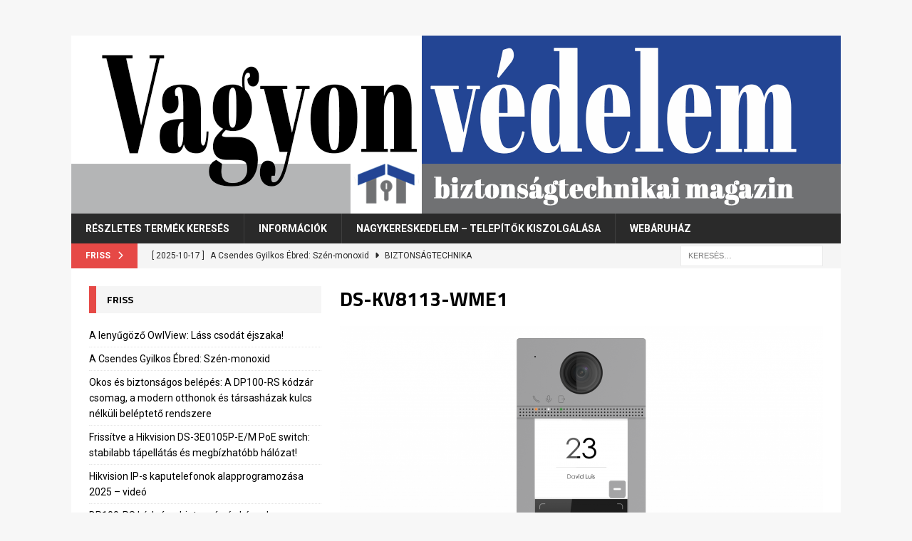

--- FILE ---
content_type: text/html; charset=UTF-8
request_url: https://blog.biztonsagosotthon.hu/tag/ds-kv8113-wme1/
body_size: 15268
content:
<!DOCTYPE html>
<html class="no-js mh-one-sb" lang="hu" prefix="og: https://ogp.me/ns#">
<head>
<meta charset="UTF-8">
<meta name="viewport" content="width=device-width, initial-scale=1.0">
<link rel="profile" href="http://gmpg.org/xfn/11" />
<!-- Jetpack Site Verification Tags -->
<meta name="google-site-verification" content="LUVD1vntlZ-ZDsZamDGPtlN0cD0Jq9ZviaT9WdanYzo" />

<!-- Search Engine Optimization by Rank Math - https://rankmath.com/ -->
<title>DS-KV8113-WME1 | Vagyonvédelmi Magazin</title>
<meta name="robots" content="follow, noindex"/>
<meta property="og:locale" content="hu_HU" />
<meta property="og:type" content="article" />
<meta property="og:title" content="DS-KV8113-WME1 | Vagyonvédelmi Magazin" />
<meta property="og:url" content="https://blog.biztonsagosotthon.hu/tag/ds-kv8113-wme1/" />
<meta property="og:site_name" content="Vagyonvédelmi Magazin" />
<meta property="article:publisher" content="https://www.facebook.com/biztonsagosotthon.hu" />
<meta name="twitter:card" content="summary_large_image" />
<meta name="twitter:title" content="DS-KV8113-WME1 | Vagyonvédelmi Magazin" />
<meta name="twitter:label1" content="Bejegyzések" />
<meta name="twitter:data1" content="1" />
<script type="application/ld+json" class="rank-math-schema">{"@context":"https://schema.org","@graph":[{"@type":"Organization","@id":"https://blog.biztonsagosotthon.hu/#organization","name":"Vagyonv\u00e9delmi Magazin","sameAs":["https://www.facebook.com/biztonsagosotthon.hu"]},{"@type":"WebSite","@id":"https://blog.biztonsagosotthon.hu/#website","url":"https://blog.biztonsagosotthon.hu","name":"Vagyonv\u00e9delmi Magazin","publisher":{"@id":"https://blog.biztonsagosotthon.hu/#organization"},"inLanguage":"hu"},{"@type":"BreadcrumbList","@id":"https://blog.biztonsagosotthon.hu/tag/ds-kv8113-wme1/#breadcrumb","itemListElement":[{"@type":"ListItem","position":"1","item":{"@id":"https://blog.biztonsagosotthon.hu","name":"Kezd\u0151lap"}},{"@type":"ListItem","position":"2","item":{"@id":"https://blog.biztonsagosotthon.hu/tag/ds-kv8113-wme1/","name":"DS-KV8113-WME1"}}]},{"@type":"CollectionPage","@id":"https://blog.biztonsagosotthon.hu/tag/ds-kv8113-wme1/#webpage","url":"https://blog.biztonsagosotthon.hu/tag/ds-kv8113-wme1/","name":"DS-KV8113-WME1 | Vagyonv\u00e9delmi Magazin","isPartOf":{"@id":"https://blog.biztonsagosotthon.hu/#website"},"inLanguage":"hu","breadcrumb":{"@id":"https://blog.biztonsagosotthon.hu/tag/ds-kv8113-wme1/#breadcrumb"}}]}</script>
<!-- /Rank Math WordPress SEO plugin -->

<link rel='dns-prefetch' href='//www.googletagmanager.com' />
<link rel='dns-prefetch' href='//stats.wp.com' />
<link rel='dns-prefetch' href='//ajax.googleapis.com' />
<link rel='dns-prefetch' href='//fonts.googleapis.com' />
<link rel='dns-prefetch' href='//widgets.wp.com' />
<link rel='dns-prefetch' href='//s0.wp.com' />
<link rel='dns-prefetch' href='//0.gravatar.com' />
<link rel='dns-prefetch' href='//1.gravatar.com' />
<link rel='dns-prefetch' href='//2.gravatar.com' />
<link rel='preconnect' href='//i0.wp.com' />
<link rel='preconnect' href='//c0.wp.com' />
<link rel="alternate" type="application/rss+xml" title="Vagyonvédelmi Magazin &raquo; hírcsatorna" href="https://blog.biztonsagosotthon.hu/feed/" />
<link rel="alternate" type="application/rss+xml" title="Vagyonvédelmi Magazin &raquo; hozzászólás hírcsatorna" href="https://blog.biztonsagosotthon.hu/comments/feed/" />
<link rel="alternate" type="application/rss+xml" title="Vagyonvédelmi Magazin &raquo; DS-KV8113-WME1 címke hírcsatorna" href="https://blog.biztonsagosotthon.hu/tag/ds-kv8113-wme1/feed/" />
<style id='wp-img-auto-sizes-contain-inline-css' type='text/css'>
img:is([sizes=auto i],[sizes^="auto," i]){contain-intrinsic-size:3000px 1500px}
/*# sourceURL=wp-img-auto-sizes-contain-inline-css */
</style>
<style id='wp-emoji-styles-inline-css' type='text/css'>

	img.wp-smiley, img.emoji {
		display: inline !important;
		border: none !important;
		box-shadow: none !important;
		height: 1em !important;
		width: 1em !important;
		margin: 0 0.07em !important;
		vertical-align: -0.1em !important;
		background: none !important;
		padding: 0 !important;
	}
/*# sourceURL=wp-emoji-styles-inline-css */
</style>
<style id='wp-block-library-inline-css' type='text/css'>
:root{--wp-block-synced-color:#7a00df;--wp-block-synced-color--rgb:122,0,223;--wp-bound-block-color:var(--wp-block-synced-color);--wp-editor-canvas-background:#ddd;--wp-admin-theme-color:#007cba;--wp-admin-theme-color--rgb:0,124,186;--wp-admin-theme-color-darker-10:#006ba1;--wp-admin-theme-color-darker-10--rgb:0,107,160.5;--wp-admin-theme-color-darker-20:#005a87;--wp-admin-theme-color-darker-20--rgb:0,90,135;--wp-admin-border-width-focus:2px}@media (min-resolution:192dpi){:root{--wp-admin-border-width-focus:1.5px}}.wp-element-button{cursor:pointer}:root .has-very-light-gray-background-color{background-color:#eee}:root .has-very-dark-gray-background-color{background-color:#313131}:root .has-very-light-gray-color{color:#eee}:root .has-very-dark-gray-color{color:#313131}:root .has-vivid-green-cyan-to-vivid-cyan-blue-gradient-background{background:linear-gradient(135deg,#00d084,#0693e3)}:root .has-purple-crush-gradient-background{background:linear-gradient(135deg,#34e2e4,#4721fb 50%,#ab1dfe)}:root .has-hazy-dawn-gradient-background{background:linear-gradient(135deg,#faaca8,#dad0ec)}:root .has-subdued-olive-gradient-background{background:linear-gradient(135deg,#fafae1,#67a671)}:root .has-atomic-cream-gradient-background{background:linear-gradient(135deg,#fdd79a,#004a59)}:root .has-nightshade-gradient-background{background:linear-gradient(135deg,#330968,#31cdcf)}:root .has-midnight-gradient-background{background:linear-gradient(135deg,#020381,#2874fc)}:root{--wp--preset--font-size--normal:16px;--wp--preset--font-size--huge:42px}.has-regular-font-size{font-size:1em}.has-larger-font-size{font-size:2.625em}.has-normal-font-size{font-size:var(--wp--preset--font-size--normal)}.has-huge-font-size{font-size:var(--wp--preset--font-size--huge)}.has-text-align-center{text-align:center}.has-text-align-left{text-align:left}.has-text-align-right{text-align:right}.has-fit-text{white-space:nowrap!important}#end-resizable-editor-section{display:none}.aligncenter{clear:both}.items-justified-left{justify-content:flex-start}.items-justified-center{justify-content:center}.items-justified-right{justify-content:flex-end}.items-justified-space-between{justify-content:space-between}.screen-reader-text{border:0;clip-path:inset(50%);height:1px;margin:-1px;overflow:hidden;padding:0;position:absolute;width:1px;word-wrap:normal!important}.screen-reader-text:focus{background-color:#ddd;clip-path:none;color:#444;display:block;font-size:1em;height:auto;left:5px;line-height:normal;padding:15px 23px 14px;text-decoration:none;top:5px;width:auto;z-index:100000}html :where(.has-border-color){border-style:solid}html :where([style*=border-top-color]){border-top-style:solid}html :where([style*=border-right-color]){border-right-style:solid}html :where([style*=border-bottom-color]){border-bottom-style:solid}html :where([style*=border-left-color]){border-left-style:solid}html :where([style*=border-width]){border-style:solid}html :where([style*=border-top-width]){border-top-style:solid}html :where([style*=border-right-width]){border-right-style:solid}html :where([style*=border-bottom-width]){border-bottom-style:solid}html :where([style*=border-left-width]){border-left-style:solid}html :where(img[class*=wp-image-]){height:auto;max-width:100%}:where(figure){margin:0 0 1em}html :where(.is-position-sticky){--wp-admin--admin-bar--position-offset:var(--wp-admin--admin-bar--height,0px)}@media screen and (max-width:600px){html :where(.is-position-sticky){--wp-admin--admin-bar--position-offset:0px}}

/*# sourceURL=wp-block-library-inline-css */
</style><style id='wp-block-button-inline-css' type='text/css'>
.wp-block-button__link{align-content:center;box-sizing:border-box;cursor:pointer;display:inline-block;height:100%;text-align:center;word-break:break-word}.wp-block-button__link.aligncenter{text-align:center}.wp-block-button__link.alignright{text-align:right}:where(.wp-block-button__link){border-radius:9999px;box-shadow:none;padding:calc(.667em + 2px) calc(1.333em + 2px);text-decoration:none}.wp-block-button[style*=text-decoration] .wp-block-button__link{text-decoration:inherit}.wp-block-buttons>.wp-block-button.has-custom-width{max-width:none}.wp-block-buttons>.wp-block-button.has-custom-width .wp-block-button__link{width:100%}.wp-block-buttons>.wp-block-button.has-custom-font-size .wp-block-button__link{font-size:inherit}.wp-block-buttons>.wp-block-button.wp-block-button__width-25{width:calc(25% - var(--wp--style--block-gap, .5em)*.75)}.wp-block-buttons>.wp-block-button.wp-block-button__width-50{width:calc(50% - var(--wp--style--block-gap, .5em)*.5)}.wp-block-buttons>.wp-block-button.wp-block-button__width-75{width:calc(75% - var(--wp--style--block-gap, .5em)*.25)}.wp-block-buttons>.wp-block-button.wp-block-button__width-100{flex-basis:100%;width:100%}.wp-block-buttons.is-vertical>.wp-block-button.wp-block-button__width-25{width:25%}.wp-block-buttons.is-vertical>.wp-block-button.wp-block-button__width-50{width:50%}.wp-block-buttons.is-vertical>.wp-block-button.wp-block-button__width-75{width:75%}.wp-block-button.is-style-squared,.wp-block-button__link.wp-block-button.is-style-squared{border-radius:0}.wp-block-button.no-border-radius,.wp-block-button__link.no-border-radius{border-radius:0!important}:root :where(.wp-block-button .wp-block-button__link.is-style-outline),:root :where(.wp-block-button.is-style-outline>.wp-block-button__link){border:2px solid;padding:.667em 1.333em}:root :where(.wp-block-button .wp-block-button__link.is-style-outline:not(.has-text-color)),:root :where(.wp-block-button.is-style-outline>.wp-block-button__link:not(.has-text-color)){color:currentColor}:root :where(.wp-block-button .wp-block-button__link.is-style-outline:not(.has-background)),:root :where(.wp-block-button.is-style-outline>.wp-block-button__link:not(.has-background)){background-color:initial;background-image:none}
/*# sourceURL=https://c0.wp.com/c/6.9/wp-includes/blocks/button/style.min.css */
</style>
<style id='wp-block-heading-inline-css' type='text/css'>
h1:where(.wp-block-heading).has-background,h2:where(.wp-block-heading).has-background,h3:where(.wp-block-heading).has-background,h4:where(.wp-block-heading).has-background,h5:where(.wp-block-heading).has-background,h6:where(.wp-block-heading).has-background{padding:1.25em 2.375em}h1.has-text-align-left[style*=writing-mode]:where([style*=vertical-lr]),h1.has-text-align-right[style*=writing-mode]:where([style*=vertical-rl]),h2.has-text-align-left[style*=writing-mode]:where([style*=vertical-lr]),h2.has-text-align-right[style*=writing-mode]:where([style*=vertical-rl]),h3.has-text-align-left[style*=writing-mode]:where([style*=vertical-lr]),h3.has-text-align-right[style*=writing-mode]:where([style*=vertical-rl]),h4.has-text-align-left[style*=writing-mode]:where([style*=vertical-lr]),h4.has-text-align-right[style*=writing-mode]:where([style*=vertical-rl]),h5.has-text-align-left[style*=writing-mode]:where([style*=vertical-lr]),h5.has-text-align-right[style*=writing-mode]:where([style*=vertical-rl]),h6.has-text-align-left[style*=writing-mode]:where([style*=vertical-lr]),h6.has-text-align-right[style*=writing-mode]:where([style*=vertical-rl]){rotate:180deg}
/*# sourceURL=https://c0.wp.com/c/6.9/wp-includes/blocks/heading/style.min.css */
</style>
<style id='wp-block-list-inline-css' type='text/css'>
ol,ul{box-sizing:border-box}:root :where(.wp-block-list.has-background){padding:1.25em 2.375em}
/*# sourceURL=https://c0.wp.com/c/6.9/wp-includes/blocks/list/style.min.css */
</style>
<style id='wp-block-buttons-inline-css' type='text/css'>
.wp-block-buttons{box-sizing:border-box}.wp-block-buttons.is-vertical{flex-direction:column}.wp-block-buttons.is-vertical>.wp-block-button:last-child{margin-bottom:0}.wp-block-buttons>.wp-block-button{display:inline-block;margin:0}.wp-block-buttons.is-content-justification-left{justify-content:flex-start}.wp-block-buttons.is-content-justification-left.is-vertical{align-items:flex-start}.wp-block-buttons.is-content-justification-center{justify-content:center}.wp-block-buttons.is-content-justification-center.is-vertical{align-items:center}.wp-block-buttons.is-content-justification-right{justify-content:flex-end}.wp-block-buttons.is-content-justification-right.is-vertical{align-items:flex-end}.wp-block-buttons.is-content-justification-space-between{justify-content:space-between}.wp-block-buttons.aligncenter{text-align:center}.wp-block-buttons:not(.is-content-justification-space-between,.is-content-justification-right,.is-content-justification-left,.is-content-justification-center) .wp-block-button.aligncenter{margin-left:auto;margin-right:auto;width:100%}.wp-block-buttons[style*=text-decoration] .wp-block-button,.wp-block-buttons[style*=text-decoration] .wp-block-button__link{text-decoration:inherit}.wp-block-buttons.has-custom-font-size .wp-block-button__link{font-size:inherit}.wp-block-buttons .wp-block-button__link{width:100%}.wp-block-button.aligncenter{text-align:center}
/*# sourceURL=https://c0.wp.com/c/6.9/wp-includes/blocks/buttons/style.min.css */
</style>
<style id='wp-block-paragraph-inline-css' type='text/css'>
.is-small-text{font-size:.875em}.is-regular-text{font-size:1em}.is-large-text{font-size:2.25em}.is-larger-text{font-size:3em}.has-drop-cap:not(:focus):first-letter{float:left;font-size:8.4em;font-style:normal;font-weight:100;line-height:.68;margin:.05em .1em 0 0;text-transform:uppercase}body.rtl .has-drop-cap:not(:focus):first-letter{float:none;margin-left:.1em}p.has-drop-cap.has-background{overflow:hidden}:root :where(p.has-background){padding:1.25em 2.375em}:where(p.has-text-color:not(.has-link-color)) a{color:inherit}p.has-text-align-left[style*="writing-mode:vertical-lr"],p.has-text-align-right[style*="writing-mode:vertical-rl"]{rotate:180deg}
/*# sourceURL=https://c0.wp.com/c/6.9/wp-includes/blocks/paragraph/style.min.css */
</style>
<style id='global-styles-inline-css' type='text/css'>
:root{--wp--preset--aspect-ratio--square: 1;--wp--preset--aspect-ratio--4-3: 4/3;--wp--preset--aspect-ratio--3-4: 3/4;--wp--preset--aspect-ratio--3-2: 3/2;--wp--preset--aspect-ratio--2-3: 2/3;--wp--preset--aspect-ratio--16-9: 16/9;--wp--preset--aspect-ratio--9-16: 9/16;--wp--preset--color--black: #000000;--wp--preset--color--cyan-bluish-gray: #abb8c3;--wp--preset--color--white: #ffffff;--wp--preset--color--pale-pink: #f78da7;--wp--preset--color--vivid-red: #cf2e2e;--wp--preset--color--luminous-vivid-orange: #ff6900;--wp--preset--color--luminous-vivid-amber: #fcb900;--wp--preset--color--light-green-cyan: #7bdcb5;--wp--preset--color--vivid-green-cyan: #00d084;--wp--preset--color--pale-cyan-blue: #8ed1fc;--wp--preset--color--vivid-cyan-blue: #0693e3;--wp--preset--color--vivid-purple: #9b51e0;--wp--preset--gradient--vivid-cyan-blue-to-vivid-purple: linear-gradient(135deg,rgb(6,147,227) 0%,rgb(155,81,224) 100%);--wp--preset--gradient--light-green-cyan-to-vivid-green-cyan: linear-gradient(135deg,rgb(122,220,180) 0%,rgb(0,208,130) 100%);--wp--preset--gradient--luminous-vivid-amber-to-luminous-vivid-orange: linear-gradient(135deg,rgb(252,185,0) 0%,rgb(255,105,0) 100%);--wp--preset--gradient--luminous-vivid-orange-to-vivid-red: linear-gradient(135deg,rgb(255,105,0) 0%,rgb(207,46,46) 100%);--wp--preset--gradient--very-light-gray-to-cyan-bluish-gray: linear-gradient(135deg,rgb(238,238,238) 0%,rgb(169,184,195) 100%);--wp--preset--gradient--cool-to-warm-spectrum: linear-gradient(135deg,rgb(74,234,220) 0%,rgb(151,120,209) 20%,rgb(207,42,186) 40%,rgb(238,44,130) 60%,rgb(251,105,98) 80%,rgb(254,248,76) 100%);--wp--preset--gradient--blush-light-purple: linear-gradient(135deg,rgb(255,206,236) 0%,rgb(152,150,240) 100%);--wp--preset--gradient--blush-bordeaux: linear-gradient(135deg,rgb(254,205,165) 0%,rgb(254,45,45) 50%,rgb(107,0,62) 100%);--wp--preset--gradient--luminous-dusk: linear-gradient(135deg,rgb(255,203,112) 0%,rgb(199,81,192) 50%,rgb(65,88,208) 100%);--wp--preset--gradient--pale-ocean: linear-gradient(135deg,rgb(255,245,203) 0%,rgb(182,227,212) 50%,rgb(51,167,181) 100%);--wp--preset--gradient--electric-grass: linear-gradient(135deg,rgb(202,248,128) 0%,rgb(113,206,126) 100%);--wp--preset--gradient--midnight: linear-gradient(135deg,rgb(2,3,129) 0%,rgb(40,116,252) 100%);--wp--preset--font-size--small: 13px;--wp--preset--font-size--medium: 20px;--wp--preset--font-size--large: 36px;--wp--preset--font-size--x-large: 42px;--wp--preset--spacing--20: 0.44rem;--wp--preset--spacing--30: 0.67rem;--wp--preset--spacing--40: 1rem;--wp--preset--spacing--50: 1.5rem;--wp--preset--spacing--60: 2.25rem;--wp--preset--spacing--70: 3.38rem;--wp--preset--spacing--80: 5.06rem;--wp--preset--shadow--natural: 6px 6px 9px rgba(0, 0, 0, 0.2);--wp--preset--shadow--deep: 12px 12px 50px rgba(0, 0, 0, 0.4);--wp--preset--shadow--sharp: 6px 6px 0px rgba(0, 0, 0, 0.2);--wp--preset--shadow--outlined: 6px 6px 0px -3px rgb(255, 255, 255), 6px 6px rgb(0, 0, 0);--wp--preset--shadow--crisp: 6px 6px 0px rgb(0, 0, 0);}:where(.is-layout-flex){gap: 0.5em;}:where(.is-layout-grid){gap: 0.5em;}body .is-layout-flex{display: flex;}.is-layout-flex{flex-wrap: wrap;align-items: center;}.is-layout-flex > :is(*, div){margin: 0;}body .is-layout-grid{display: grid;}.is-layout-grid > :is(*, div){margin: 0;}:where(.wp-block-columns.is-layout-flex){gap: 2em;}:where(.wp-block-columns.is-layout-grid){gap: 2em;}:where(.wp-block-post-template.is-layout-flex){gap: 1.25em;}:where(.wp-block-post-template.is-layout-grid){gap: 1.25em;}.has-black-color{color: var(--wp--preset--color--black) !important;}.has-cyan-bluish-gray-color{color: var(--wp--preset--color--cyan-bluish-gray) !important;}.has-white-color{color: var(--wp--preset--color--white) !important;}.has-pale-pink-color{color: var(--wp--preset--color--pale-pink) !important;}.has-vivid-red-color{color: var(--wp--preset--color--vivid-red) !important;}.has-luminous-vivid-orange-color{color: var(--wp--preset--color--luminous-vivid-orange) !important;}.has-luminous-vivid-amber-color{color: var(--wp--preset--color--luminous-vivid-amber) !important;}.has-light-green-cyan-color{color: var(--wp--preset--color--light-green-cyan) !important;}.has-vivid-green-cyan-color{color: var(--wp--preset--color--vivid-green-cyan) !important;}.has-pale-cyan-blue-color{color: var(--wp--preset--color--pale-cyan-blue) !important;}.has-vivid-cyan-blue-color{color: var(--wp--preset--color--vivid-cyan-blue) !important;}.has-vivid-purple-color{color: var(--wp--preset--color--vivid-purple) !important;}.has-black-background-color{background-color: var(--wp--preset--color--black) !important;}.has-cyan-bluish-gray-background-color{background-color: var(--wp--preset--color--cyan-bluish-gray) !important;}.has-white-background-color{background-color: var(--wp--preset--color--white) !important;}.has-pale-pink-background-color{background-color: var(--wp--preset--color--pale-pink) !important;}.has-vivid-red-background-color{background-color: var(--wp--preset--color--vivid-red) !important;}.has-luminous-vivid-orange-background-color{background-color: var(--wp--preset--color--luminous-vivid-orange) !important;}.has-luminous-vivid-amber-background-color{background-color: var(--wp--preset--color--luminous-vivid-amber) !important;}.has-light-green-cyan-background-color{background-color: var(--wp--preset--color--light-green-cyan) !important;}.has-vivid-green-cyan-background-color{background-color: var(--wp--preset--color--vivid-green-cyan) !important;}.has-pale-cyan-blue-background-color{background-color: var(--wp--preset--color--pale-cyan-blue) !important;}.has-vivid-cyan-blue-background-color{background-color: var(--wp--preset--color--vivid-cyan-blue) !important;}.has-vivid-purple-background-color{background-color: var(--wp--preset--color--vivid-purple) !important;}.has-black-border-color{border-color: var(--wp--preset--color--black) !important;}.has-cyan-bluish-gray-border-color{border-color: var(--wp--preset--color--cyan-bluish-gray) !important;}.has-white-border-color{border-color: var(--wp--preset--color--white) !important;}.has-pale-pink-border-color{border-color: var(--wp--preset--color--pale-pink) !important;}.has-vivid-red-border-color{border-color: var(--wp--preset--color--vivid-red) !important;}.has-luminous-vivid-orange-border-color{border-color: var(--wp--preset--color--luminous-vivid-orange) !important;}.has-luminous-vivid-amber-border-color{border-color: var(--wp--preset--color--luminous-vivid-amber) !important;}.has-light-green-cyan-border-color{border-color: var(--wp--preset--color--light-green-cyan) !important;}.has-vivid-green-cyan-border-color{border-color: var(--wp--preset--color--vivid-green-cyan) !important;}.has-pale-cyan-blue-border-color{border-color: var(--wp--preset--color--pale-cyan-blue) !important;}.has-vivid-cyan-blue-border-color{border-color: var(--wp--preset--color--vivid-cyan-blue) !important;}.has-vivid-purple-border-color{border-color: var(--wp--preset--color--vivid-purple) !important;}.has-vivid-cyan-blue-to-vivid-purple-gradient-background{background: var(--wp--preset--gradient--vivid-cyan-blue-to-vivid-purple) !important;}.has-light-green-cyan-to-vivid-green-cyan-gradient-background{background: var(--wp--preset--gradient--light-green-cyan-to-vivid-green-cyan) !important;}.has-luminous-vivid-amber-to-luminous-vivid-orange-gradient-background{background: var(--wp--preset--gradient--luminous-vivid-amber-to-luminous-vivid-orange) !important;}.has-luminous-vivid-orange-to-vivid-red-gradient-background{background: var(--wp--preset--gradient--luminous-vivid-orange-to-vivid-red) !important;}.has-very-light-gray-to-cyan-bluish-gray-gradient-background{background: var(--wp--preset--gradient--very-light-gray-to-cyan-bluish-gray) !important;}.has-cool-to-warm-spectrum-gradient-background{background: var(--wp--preset--gradient--cool-to-warm-spectrum) !important;}.has-blush-light-purple-gradient-background{background: var(--wp--preset--gradient--blush-light-purple) !important;}.has-blush-bordeaux-gradient-background{background: var(--wp--preset--gradient--blush-bordeaux) !important;}.has-luminous-dusk-gradient-background{background: var(--wp--preset--gradient--luminous-dusk) !important;}.has-pale-ocean-gradient-background{background: var(--wp--preset--gradient--pale-ocean) !important;}.has-electric-grass-gradient-background{background: var(--wp--preset--gradient--electric-grass) !important;}.has-midnight-gradient-background{background: var(--wp--preset--gradient--midnight) !important;}.has-small-font-size{font-size: var(--wp--preset--font-size--small) !important;}.has-medium-font-size{font-size: var(--wp--preset--font-size--medium) !important;}.has-large-font-size{font-size: var(--wp--preset--font-size--large) !important;}.has-x-large-font-size{font-size: var(--wp--preset--font-size--x-large) !important;}
/*# sourceURL=global-styles-inline-css */
</style>
<style id='block-style-variation-styles-inline-css' type='text/css'>
:root :where(.wp-block-button.is-style-outline--1 .wp-block-button__link){background: transparent none;border-color: currentColor;border-width: 2px;border-style: solid;color: currentColor;padding-top: 0.667em;padding-right: 1.33em;padding-bottom: 0.667em;padding-left: 1.33em;}
/*# sourceURL=block-style-variation-styles-inline-css */
</style>

<style id='classic-theme-styles-inline-css' type='text/css'>
/*! This file is auto-generated */
.wp-block-button__link{color:#fff;background-color:#32373c;border-radius:9999px;box-shadow:none;text-decoration:none;padding:calc(.667em + 2px) calc(1.333em + 2px);font-size:1.125em}.wp-block-file__button{background:#32373c;color:#fff;text-decoration:none}
/*# sourceURL=/wp-includes/css/classic-themes.min.css */
</style>
<link rel='stylesheet' id='unas-products-style-css' href='https://blog.biztonsagosotthon.hu/wp-content/plugins/Razide-unas-termekmegjelenites-82cd3f5c609b/css/unas-products.css?ver=6.9' type='text/css' media='all' />
<link rel='stylesheet' id='ha_frontend-style-css' href='https://blog.biztonsagosotthon.hu/wp-content/plugins/hotspots/php/controllers/../../css/frontend.css?ver=6.9' type='text/css' media='all' />
<link rel='stylesheet' id='jquery-style-css' href='//ajax.googleapis.com/ajax/libs/jqueryui/1.8.2/themes/smoothness/jquery-ui.css?ver=6.9' type='text/css' media='all' />
<link rel='stylesheet' id='toc-screen-css' href='https://blog.biztonsagosotthon.hu/wp-content/plugins/table-of-contents-plus/screen.min.css?ver=2411.1' type='text/css' media='all' />
<link crossorigin="anonymous" rel='stylesheet' id='mh-google-fonts-css' href='https://fonts.googleapis.com/css?family=Roboto:300,400,400italic,600,700%7cTitillium+Web:300,400,400italic,600,700' type='text/css' media='all' />
<link rel='stylesheet' id='mh-font-awesome-css' href='https://blog.biztonsagosotthon.hu/wp-content/themes/mh-magazine/includes/core/assets/css/font-awesome.min.css' type='text/css' media='all' />
<link rel='stylesheet' id='mh-magazine-css' href='https://blog.biztonsagosotthon.hu/wp-content/themes/mh-magazine/style.css?ver=5.0.4' type='text/css' media='all' />
<link rel='stylesheet' id='jetpack_likes-css' href='https://c0.wp.com/p/jetpack/15.4/modules/likes/style.css' type='text/css' media='all' />
<script type="text/javascript" src="https://c0.wp.com/c/6.9/wp-includes/js/jquery/jquery.min.js" id="jquery-core-js"></script>
<script type="text/javascript" src="https://c0.wp.com/c/6.9/wp-includes/js/jquery/jquery-migrate.min.js" id="jquery-migrate-js"></script>
<script type="text/javascript" id="mh-scripts-js-extra">
/* <![CDATA[ */
var mh = {"text":{"toggle_menu":"Toggle Menu"}};
//# sourceURL=mh-scripts-js-extra
/* ]]> */
</script>
<script type="text/javascript" src="https://blog.biztonsagosotthon.hu/wp-content/themes/mh-magazine/includes/core/assets/js/scripts.js?ver=5.0.4" id="mh-scripts-js"></script>

<!-- Google tag (gtag.js) snippet added by Site Kit -->
<!-- Google Analytics snippet added by Site Kit -->
<script type="text/javascript" src="https://www.googletagmanager.com/gtag/js?id=G-DF3WP3WJH5" id="google_gtagjs-js" async></script>
<script type="text/javascript" id="google_gtagjs-js-after">
/* <![CDATA[ */
window.dataLayer = window.dataLayer || [];function gtag(){dataLayer.push(arguments);}
gtag("set","linker",{"domains":["blog.biztonsagosotthon.hu"]});
gtag("js", new Date());
gtag("set", "developer_id.dZTNiMT", true);
gtag("config", "G-DF3WP3WJH5");
//# sourceURL=google_gtagjs-js-after
/* ]]> */
</script>
<link rel="https://api.w.org/" href="https://blog.biztonsagosotthon.hu/wp-json/" /><link rel="alternate" title="JSON" type="application/json" href="https://blog.biztonsagosotthon.hu/wp-json/wp/v2/tags/910" /><link rel="EditURI" type="application/rsd+xml" title="RSD" href="https://blog.biztonsagosotthon.hu/xmlrpc.php?rsd" />
<meta name="generator" content="WordPress 6.9" />

		<!-- GA Google Analytics @ https://m0n.co/ga -->
		<script async src="https://www.googletagmanager.com/gtag/js?id=UA-114245955-1"></script>
		<script>
			window.dataLayer = window.dataLayer || [];
			function gtag(){dataLayer.push(arguments);}
			gtag('js', new Date());
			gtag('config', 'UA-114245955-1');
		</script>

	<meta name="generator" content="Site Kit by Google 1.170.0" />		<script type="text/javascript">
				(function(c,l,a,r,i,t,y){
					c[a]=c[a]||function(){(c[a].q=c[a].q||[]).push(arguments)};t=l.createElement(r);t.async=1;
					t.src="https://www.clarity.ms/tag/"+i+"?ref=wordpress";y=l.getElementsByTagName(r)[0];y.parentNode.insertBefore(t,y);
				})(window, document, "clarity", "script", "oc8thjojlx");
		</script>
			<style>img#wpstats{display:none}</style>
		<!--[if lt IE 9]>
<script src="https://blog.biztonsagosotthon.hu/wp-content/themes/mh-magazine/js/css3-mediaqueries.js"></script>
<![endif]-->
<!--[if lt IE 9]>
<script src="https://blog.biztonsagosotthon.hu/wp-content/themes/mh-magazine/js/css3-mediaqueries.js"></script>
<![endif]-->
<style type="text/css">
h1, h2, h3, h4, h5, h6, .mh-custom-posts-small-title { font-family: "Titillium Web", sans-serif; }
body { font-family: "Roboto"; }
</style>

<!-- Meta Pixel Code -->
<script type='text/javascript'>
!function(f,b,e,v,n,t,s){if(f.fbq)return;n=f.fbq=function(){n.callMethod?
n.callMethod.apply(n,arguments):n.queue.push(arguments)};if(!f._fbq)f._fbq=n;
n.push=n;n.loaded=!0;n.version='2.0';n.queue=[];t=b.createElement(e);t.async=!0;
t.src=v;s=b.getElementsByTagName(e)[0];s.parentNode.insertBefore(t,s)}(window,
document,'script','https://connect.facebook.net/en_US/fbevents.js');
</script>
<!-- End Meta Pixel Code -->
<script type='text/javascript'>var url = window.location.origin + '?ob=open-bridge';
            fbq('set', 'openbridge', '2141604686155635', url);
fbq('init', '2141604686155635', {}, {
    "agent": "wordpress-6.9-4.1.5"
})</script><script type='text/javascript'>
    fbq('track', 'PageView', []);
  </script><!-- There is no amphtml version available for this URL. --><script type="text/javascript" id="google_gtagjs" src="https://www.googletagmanager.com/gtag/js?id=G-5537QQH3GD" async="async"></script>
<script type="text/javascript" id="google_gtagjs-inline">
/* <![CDATA[ */
window.dataLayer = window.dataLayer || [];function gtag(){dataLayer.push(arguments);}gtag('set', 'linker', {"domains":["blog.biztonsagosotthon.hu"]} );gtag('js', new Date());gtag('config', 'G-5537QQH3GD', {} );
/* ]]> */
</script>
<link rel="icon" href="https://i0.wp.com/blog.biztonsagosotthon.hu/wp-content/uploads/cropped-logo512.png?fit=32%2C32&#038;ssl=1" sizes="32x32" />
<link rel="icon" href="https://i0.wp.com/blog.biztonsagosotthon.hu/wp-content/uploads/cropped-logo512.png?fit=192%2C192&#038;ssl=1" sizes="192x192" />
<link rel="apple-touch-icon" href="https://i0.wp.com/blog.biztonsagosotthon.hu/wp-content/uploads/cropped-logo512.png?fit=180%2C180&#038;ssl=1" />
<meta name="msapplication-TileImage" content="https://i0.wp.com/blog.biztonsagosotthon.hu/wp-content/uploads/cropped-logo512.png?fit=270%2C270&#038;ssl=1" />
</head>
<body id="mh-mobile" class="archive tag tag-ds-kv8113-wme1 tag-910 wp-theme-mh-magazine mh-boxed-layout mh-left-sb mh-loop-layout5 mh-widget-layout3 mh-header-transparent mh-loop-hide-caption" itemscope="itemscope" itemtype="https://schema.org/WebPage">

<!-- Meta Pixel Code -->
<noscript>
<img height="1" width="1" style="display:none" alt="fbpx"
src="https://www.facebook.com/tr?id=2141604686155635&ev=PageView&noscript=1" />
</noscript>
<!-- End Meta Pixel Code -->
<aside class="mh-container mh-header-widget-1">
<div id="block-3" class="mh-widget mh-header-1 widget_block widget_text">
<p></p>
</div></aside>
<div class="mh-container mh-container-outer">
<div class="mh-header-nav-mobile clearfix"></div>
	<div class="mh-preheader">
		<div class="mh-container mh-container-inner mh-row clearfix">
							<div class="mh-header-bar-content mh-header-bar-top-left mh-col-2-3 clearfix">
									</div>
										<div class="mh-header-bar-content mh-header-bar-top-right mh-col-1-3 clearfix">
									</div>
					</div>
	</div>
<header class="mh-header" itemscope="itemscope" itemtype="https://schema.org/WPHeader">
	<div class="mh-container mh-container-inner clearfix">
	   <div class="mh-custom-header clearfix">
<a class="mh-header-image-link" href="https://blog.biztonsagosotthon.hu/" title="Vagyonvédelmi Magazin" rel="home">
<img class="mh-header-image" src="https://blog.biztonsagosotthon.hu/wp-content/uploads/vagyonvedelem_fejléc.png" srcset="https://i0.wp.com/blog.biztonsagosotthon.hu/wp-content/uploads/vagyonvedelem_fejl%C3%A9c.png?fit=250%2C58&#038;ssl=1 250w, https://i0.wp.com/blog.biztonsagosotthon.hu/wp-content/uploads/vagyonvedelem_fejl%C3%A9c.png?fit=500%2C116&#038;ssl=1 500w, https://i0.wp.com/blog.biztonsagosotthon.hu/wp-content/uploads/vagyonvedelem_fejl%C3%A9c.png?fit=1080%2C250&#038;ssl=1 1080w" sizes="(max-width: 768px) 100vw, (max-width: 1200px) 80vw, 1200px" height="250" width="1080" alt="Vagyonvédelmi Magazin" loading="eager" decoding="async" />
</a>
</div>
	</div>
	<div class="mh-main-nav-wrap">
		<nav class="mh-navigation mh-main-nav mh-container mh-container-inner clearfix" itemscope="itemscope" itemtype="https://schema.org/SiteNavigationElement">
			<div class="menu-1-menu-container"><ul id="menu-1-menu" class="menu"><li id="menu-item-3422" class="menu-item menu-item-type-custom menu-item-object-custom menu-item-3422"><a href="https://webshop.biztonsagosotthon.hu/shop_searchcomplex.php">RÉSZLETES TERMÉK KERESÉS</a></li>
<li id="menu-item-3421" class="menu-item menu-item-type-custom menu-item-object-custom menu-item-3421"><a href="https://webshop.biztonsagosotthon.hu/shop_contact.php">INFORMÁCIÓK</a></li>
<li id="menu-item-3369" class="menu-item menu-item-type-post_type menu-item-object-post menu-item-3369"><a href="https://blog.biztonsagosotthon.hu/hikvision-nagykereskedelem/">Nagykereskedelem – telepítők kiszolgálása</a></li>
<li id="menu-item-3425" class="menu-item menu-item-type-custom menu-item-object-custom menu-item-3425"><a href="https://webshop.biztonsagosotthon.hu">WEBÁRUHÁZ</a></li>
</ul></div>		</nav>
	</div>
	</header>
	<div class="mh-subheader">
		<div class="mh-container mh-container-inner mh-row clearfix">
							<div class="mh-header-bar-content mh-header-bar-bottom-left mh-col-2-3 clearfix">
											<div class="mh-header-ticker mh-header-ticker-bottom">
							<div class="mh-ticker-bottom">
			<div class="mh-ticker-title mh-ticker-title-bottom">
			Friss<i class="fa fa-chevron-right"></i>		</div>
		<div class="mh-ticker-content mh-ticker-content-bottom">
		<ul id="mh-ticker-loop-bottom">				<li class="mh-ticker-item mh-ticker-item-bottom">
					<a href="https://blog.biztonsagosotthon.hu/uniview-owlview-sorozat/" title="A lenyűgöző OwlView: Láss csodát éjszaka!">
						<span class="mh-ticker-item-date mh-ticker-item-date-bottom">
                        	[ 2025-11-04 ]                        </span>
						<span class="mh-ticker-item-title mh-ticker-item-title-bottom">
							A lenyűgöző OwlView: Láss csodát éjszaka!						</span>
													<span class="mh-ticker-item-cat mh-ticker-item-cat-bottom">
								<i class="fa fa-caret-right"></i>
																biztonságtechnika							</span>
											</a>
				</li>				<li class="mh-ticker-item mh-ticker-item-bottom">
					<a href="https://blog.biztonsagosotthon.hu/szen-monoxid/" title="A Csendes Gyilkos Ébred: Szén-monoxid">
						<span class="mh-ticker-item-date mh-ticker-item-date-bottom">
                        	[ 2025-10-17 ]                        </span>
						<span class="mh-ticker-item-title mh-ticker-item-title-bottom">
							A Csendes Gyilkos Ébred: Szén-monoxid						</span>
													<span class="mh-ticker-item-cat mh-ticker-item-cat-bottom">
								<i class="fa fa-caret-right"></i>
																biztonságtechnika							</span>
											</a>
				</li>				<li class="mh-ticker-item mh-ticker-item-bottom">
					<a href="https://blog.biztonsagosotthon.hu/dp100-rs-csomag/" title="Okos és biztonságos belépés: A DP100-RS kódzár csomag, a modern otthonok és társasházak kulcs nélküli beléptető rendszere">
						<span class="mh-ticker-item-date mh-ticker-item-date-bottom">
                        	[ 2025-09-18 ]                        </span>
						<span class="mh-ticker-item-title mh-ticker-item-title-bottom">
							Okos és biztonságos belépés: A DP100-RS kódzár csomag, a modern otthonok és társasházak kulcs nélküli beléptető rendszere						</span>
													<span class="mh-ticker-item-cat mh-ticker-item-cat-bottom">
								<i class="fa fa-caret-right"></i>
																biztonságtechnika							</span>
											</a>
				</li>				<li class="mh-ticker-item mh-ticker-item-bottom">
					<a href="https://blog.biztonsagosotthon.hu/poe-switch/" title="Frissítve a Hikvision DS-3E0105P-E/M PoE switch: stabilabb tápellátás és megbízhatóbb hálózat!">
						<span class="mh-ticker-item-date mh-ticker-item-date-bottom">
                        	[ 2025-09-16 ]                        </span>
						<span class="mh-ticker-item-title mh-ticker-item-title-bottom">
							Frissítve a Hikvision DS-3E0105P-E/M PoE switch: stabilabb tápellátás és megbízhatóbb hálózat!						</span>
													<span class="mh-ticker-item-cat mh-ticker-item-cat-bottom">
								<i class="fa fa-caret-right"></i>
																biztonságtechnika							</span>
											</a>
				</li>				<li class="mh-ticker-item mh-ticker-item-bottom">
					<a href="https://blog.biztonsagosotthon.hu/hikvison-ip-s-kaputelefonok-alapprogramozasa-2025-video/" title="Hikvision IP-s kaputelefonok alapprogramozása 2025 &#8211; videó">
						<span class="mh-ticker-item-date mh-ticker-item-date-bottom">
                        	[ 2025-04-15 ]                        </span>
						<span class="mh-ticker-item-title mh-ticker-item-title-bottom">
							Hikvision IP-s kaputelefonok alapprogramozása 2025 &#8211; videó						</span>
													<span class="mh-ticker-item-cat mh-ticker-item-cat-bottom">
								<i class="fa fa-caret-right"></i>
																biztonságtechnika							</span>
											</a>
				</li>		</ul>
	</div>
</div>						</div>
									</div>
										<div class="mh-header-bar-content mh-header-bar-bottom-right mh-col-1-3 clearfix">
											<aside class="mh-header-search mh-header-search-bottom">
							<form role="search" method="get" class="search-form" action="https://blog.biztonsagosotthon.hu/">
				<label>
					<span class="screen-reader-text">Keresés:</span>
					<input type="search" class="search-field" placeholder="Keresés&hellip;" value="" name="s" />
				</label>
				<input type="submit" class="search-submit" value="Keresés" />
			</form>						</aside>
									</div>
					</div>
	</div>
<div class="mh-wrapper clearfix">
	<div class="mh-main clearfix">
		<div id="main-content" class="mh-loop mh-content" role="main">				<header class="page-header"><h1 class="page-title">DS-KV8113-WME1</h1>				</header><article class="mh-posts-large-item clearfix post-4232 post type-post status-publish format-standard has-post-thumbnail hentry category-biztonsagtechnika category-ds-kv6113-pe1 category-ds-kv6113-wpe1 category-ds-kv8113 category-ds-kv8213 category-ds-kv8413 category-ipkapucsngo category-ipkaputelefon category-ipkaputelefon-hu tag-ds-kv6113-pe1 tag-ds-kv6113-wpe1 tag-ds-kv8113-wme1 tag-ds-kv8213-wme1 tag-ds-kv8413-wme1 tag-ipkaputelefon-hu">
	<figure class="mh-posts-large-thumb">
		<a class="mh-thumb-icon" href="https://blog.biztonsagosotthon.hu/hikvision-ipkaputelefonok/" title="Hikvision kaputelefon újdonságok"><img width="678" height="381" src="https://i0.wp.com/blog.biztonsagosotthon.hu/wp-content/uploads/DS-KV8113-WME1-Front.png?resize=678%2C381&amp;ssl=1" class="attachment-mh-magazine-content size-mh-magazine-content wp-post-image" alt="" decoding="async" fetchpriority="high" srcset="https://i0.wp.com/blog.biztonsagosotthon.hu/wp-content/uploads/DS-KV8113-WME1-Front.png?w=2048&amp;ssl=1 2048w, https://i0.wp.com/blog.biztonsagosotthon.hu/wp-content/uploads/DS-KV8113-WME1-Front.png?resize=250%2C141&amp;ssl=1 250w, https://i0.wp.com/blog.biztonsagosotthon.hu/wp-content/uploads/DS-KV8113-WME1-Front.png?resize=500%2C281&amp;ssl=1 500w, https://i0.wp.com/blog.biztonsagosotthon.hu/wp-content/uploads/DS-KV8113-WME1-Front.png?resize=768%2C432&amp;ssl=1 768w, https://i0.wp.com/blog.biztonsagosotthon.hu/wp-content/uploads/DS-KV8113-WME1-Front.png?resize=1536%2C864&amp;ssl=1 1536w, https://i0.wp.com/blog.biztonsagosotthon.hu/wp-content/uploads/DS-KV8113-WME1-Front.png?resize=678%2C381&amp;ssl=1 678w, https://i0.wp.com/blog.biztonsagosotthon.hu/wp-content/uploads/DS-KV8113-WME1-Front.png?w=1356&amp;ssl=1 1356w" sizes="(max-width: 678px) 100vw, 678px" data-attachment-id="4239" data-permalink="https://blog.biztonsagosotthon.hu/hikvision-ipkaputelefonok/ds-kv8113-wme1-front/" data-orig-file="https://i0.wp.com/blog.biztonsagosotthon.hu/wp-content/uploads/DS-KV8113-WME1-Front.png?fit=2048%2C1152&amp;ssl=1" data-orig-size="2048,1152" data-comments-opened="0" data-image-meta="{&quot;aperture&quot;:&quot;0&quot;,&quot;credit&quot;:&quot;&quot;,&quot;camera&quot;:&quot;&quot;,&quot;caption&quot;:&quot;&quot;,&quot;created_timestamp&quot;:&quot;0&quot;,&quot;copyright&quot;:&quot;&quot;,&quot;focal_length&quot;:&quot;0&quot;,&quot;iso&quot;:&quot;0&quot;,&quot;shutter_speed&quot;:&quot;0&quot;,&quot;title&quot;:&quot;&quot;,&quot;orientation&quot;:&quot;0&quot;}" data-image-title="DS-KV8113-WME1-Front" data-image-description="" data-image-caption="" data-medium-file="https://i0.wp.com/blog.biztonsagosotthon.hu/wp-content/uploads/DS-KV8113-WME1-Front.png?fit=250%2C141&amp;ssl=1" data-large-file="https://i0.wp.com/blog.biztonsagosotthon.hu/wp-content/uploads/DS-KV8113-WME1-Front.png?fit=500%2C281&amp;ssl=1" />		</a>
					<div class="mh-image-caption mh-posts-large-caption">
				biztonságtechnika			</div>
			</figure>
	<div class="mh-posts-large-content clearfix">
		<header class="mh-posts-large-header">
			<h3 class="entry-title mh-posts-large-title">
				<a href="https://blog.biztonsagosotthon.hu/hikvision-ipkaputelefonok/" title="Hikvision kaputelefon újdonságok" rel="bookmark">
					Hikvision kaputelefon újdonságok				</a>
			</h3>
		   <div class="mh-meta entry-meta">
<span class="entry-meta-date updated"><i class="far fa-clock"></i><a href="https://blog.biztonsagosotthon.hu/2020/01/">2020-01-31</a></span>
<span class="entry-meta-author author vcard"><i class="fa fa-user"></i><a class="fn" href="https://blog.biztonsagosotthon.hu/author/santak/">Sánta Krisztián</a></span>
</div>
		</header>
		<div class="mh-posts-large-excerpt clearfix">
			<div class="mh-excerpt">egylakásos és társasházi újdonságok egylakásos belépő kaputelefon újdonság A Hikvision mint a világ legnagyobb megfigyelőrendszer gyártója lassan nyugalmazza a régebbi szériás IP kaputelefonjait. A fejlesztők felismerték, hogy manapság nagyon fontos a megjelenés, és a rugalmasan <a class="mh-excerpt-more" href="https://blog.biztonsagosotthon.hu/hikvision-ipkaputelefonok/" title="Hikvision kaputelefon újdonságok">[&#8230;]</a></div>
		</div>
	</div>
</article>		</div>
			<aside class="mh-widget-col-1 mh-sidebar" itemscope="itemscope" itemtype="https://schema.org/WPSideBar">
		<div id="recent-posts-6" class="mh-widget widget_recent_entries">
		<h4 class="mh-widget-title"><span class="mh-widget-title-inner">Friss</span></h4>
		<ul>
											<li>
					<a href="https://blog.biztonsagosotthon.hu/uniview-owlview-sorozat/">A lenyűgöző OwlView: Láss csodát éjszaka!</a>
									</li>
											<li>
					<a href="https://blog.biztonsagosotthon.hu/szen-monoxid/">A Csendes Gyilkos Ébred: Szén-monoxid</a>
									</li>
											<li>
					<a href="https://blog.biztonsagosotthon.hu/dp100-rs-csomag/">Okos és biztonságos belépés: A DP100-RS kódzár csomag, a modern otthonok és társasházak kulcs nélküli beléptető rendszere</a>
									</li>
											<li>
					<a href="https://blog.biztonsagosotthon.hu/poe-switch/">Frissítve a Hikvision DS-3E0105P-E/M PoE switch: stabilabb tápellátás és megbízhatóbb hálózat!</a>
									</li>
											<li>
					<a href="https://blog.biztonsagosotthon.hu/hikvison-ip-s-kaputelefonok-alapprogramozasa-2025-video/">Hikvision IP-s kaputelefonok alapprogramozása 2025 &#8211; videó</a>
									</li>
											<li>
					<a href="https://blog.biztonsagosotthon.hu/kodzar-dp100-rs/">DP100-RS kódzár – biztonság és kényelem a kertes- és társasházakban</a>
									</li>
											<li>
					<a href="https://blog.biztonsagosotthon.hu/ds-kis703y-p/">Hikvision DS-KIS703Y-P 2024-es újdonságok</a>
									</li>
											<li>
					<a href="https://blog.biztonsagosotthon.hu/egylakasos-kaputelefon/">Hikvision DS-KIS203T egylakásos kaputelefon, ezzel Ön is elégedett lesz</a>
									</li>
											<li>
					<a href="https://blog.biztonsagosotthon.hu/hikvision-axpro-riasztorendszerek-promocio-ajandek-vezetek-nelkuli-mozgaserzekelovel/">Hikvision AXPRO Riasztórendszerek Promóció: Ajándék vezeték nélküli mozgásérzékelővel</a>
									</li>
											<li>
					<a href="https://blog.biztonsagosotthon.hu/hik-connect-app-frissites/">Hik-Connect app frissítés</a>
									</li>
					</ul>

		</div><div id="text-5" class="mh-widget widget_text"><h4 class="mh-widget-title"><span class="mh-widget-title-inner">Kiemelt márkáink</span></h4>			<div class="textwidget"><p><img loading="lazy" decoding="async" data-recalc-dims="1" class="size-full wp-image-4144 aligncenter" src="https://i0.wp.com/blog.biztonsagosotthon.hu/wp-content/uploads/HIK_MARKA.png?resize=180%2C80&#038;ssl=1" alt="Hikvision" width="180" height="80" /><img loading="lazy" decoding="async" data-recalc-dims="1" class="aligncenter size-full wp-image-4129" src="https://i0.wp.com/blog.biztonsagosotthon.hu/wp-content/uploads/pyronix_marka.png?resize=180%2C80&#038;ssl=1" alt="" width="180" height="80" /><img loading="lazy" decoding="async" data-recalc-dims="1" class="size-full wp-image-4151 aligncenter" src="https://i0.wp.com/blog.biztonsagosotthon.hu/wp-content/uploads/satel_marka.png?resize=180%2C80&#038;ssl=1" alt="Satel" width="180" height="80" /><img loading="lazy" decoding="async" data-recalc-dims="1" class="size-full wp-image-4146 aligncenter" src="https://i0.wp.com/blog.biztonsagosotthon.hu/wp-content/uploads/tell_marka.png?resize=180%2C80&#038;ssl=1" alt="" width="180" height="80" /><img loading="lazy" decoding="async" data-recalc-dims="1" class="aligncenter size-full wp-image-4142" src="https://i0.wp.com/blog.biztonsagosotthon.hu/wp-content/uploads/bavaria_marka.png?resize=180%2C80&#038;ssl=1" alt="" width="180" height="80" /><img loading="lazy" decoding="async" data-recalc-dims="1" class="aligncenter size-full wp-image-4149" src="https://i0.wp.com/blog.biztonsagosotthon.hu/wp-content/uploads/hp_marka.png?resize=180%2C80&#038;ssl=1" alt="Holdpeak" width="180" height="80" /><img loading="lazy" decoding="async" data-recalc-dims="1" class="aligncenter size-full wp-image-4136" src="https://i0.wp.com/blog.biztonsagosotthon.hu/wp-content/uploads/Golmar_marka.png?resize=180%2C80&#038;ssl=1" alt="" width="180" height="80" /><img loading="lazy" decoding="async" data-recalc-dims="1" class="aligncenter size-full wp-image-4128" src="https://i0.wp.com/blog.biztonsagosotthon.hu/wp-content/uploads/implaser_marka.png?resize=180%2C80&#038;ssl=1" alt="" width="180" height="80" /><img loading="lazy" decoding="async" data-recalc-dims="1" class="aligncenter size-full wp-image-4130" src="https://i0.wp.com/blog.biztonsagosotthon.hu/wp-content/uploads/wd_marka.png?resize=180%2C80&#038;ssl=1" alt="" width="180" height="80" /></p>
<p>&nbsp;</p>
</div>
		</div><div id="tag_cloud-10" class="mh-widget widget_tag_cloud"><h4 class="mh-widget-title"><span class="mh-widget-title-inner">Kategóriák</span></h4><div class="tagcloud"><a href="https://blog.biztonsagosotthon.hu/category/android/" class="tag-cloud-link tag-link-731 tag-link-position-1" style="font-size: 12px;">Android</a>
<a href="https://blog.biztonsagosotthon.hu/category/applikacio/" class="tag-cloud-link tag-link-1109 tag-link-position-2" style="font-size: 12px;">applikáció</a>
<a href="https://blog.biztonsagosotthon.hu/category/ax-pro/" class="tag-cloud-link tag-link-1071 tag-link-position-3" style="font-size: 12px;">ax pro</a>
<a href="https://blog.biztonsagosotthon.hu/category/bemutatkozo/" class="tag-cloud-link tag-link-8 tag-link-position-4" style="font-size: 12px;">Bemutatkozó</a>
<a href="https://blog.biztonsagosotthon.hu/category/biztonsagtechnika/" class="tag-cloud-link tag-link-721 tag-link-position-5" style="font-size: 12px;">biztonságtechnika</a>
<a href="https://blog.biztonsagosotthon.hu/category/ds-kv6113-pe1/" class="tag-cloud-link tag-link-903 tag-link-position-6" style="font-size: 12px;">DS-KV6113-PE1</a>
<a href="https://blog.biztonsagosotthon.hu/category/ds-kv6113-wpe1/" class="tag-cloud-link tag-link-902 tag-link-position-7" style="font-size: 12px;">DS-KV6113-WPE1</a>
<a href="https://blog.biztonsagosotthon.hu/category/ds-kv8113/" class="tag-cloud-link tag-link-901 tag-link-position-8" style="font-size: 12px;">DS-KV8113</a>
<a href="https://blog.biztonsagosotthon.hu/category/ds-kv8213/" class="tag-cloud-link tag-link-900 tag-link-position-9" style="font-size: 12px;">DS-KV8213</a>
<a href="https://blog.biztonsagosotthon.hu/category/ds-kv8413/" class="tag-cloud-link tag-link-899 tag-link-position-10" style="font-size: 12px;">DS-KV8413</a>
<a href="https://blog.biztonsagosotthon.hu/category/dsc/" class="tag-cloud-link tag-link-591 tag-link-position-11" style="font-size: 12px;">DSC</a>
<a href="https://blog.biztonsagosotthon.hu/category/egyeb/" class="tag-cloud-link tag-link-1 tag-link-position-12" style="font-size: 12px;">Egyéb</a>
<a href="https://blog.biztonsagosotthon.hu/category/firmware/" class="tag-cloud-link tag-link-679 tag-link-position-13" style="font-size: 12px;">Firmware</a>
<a href="https://blog.biztonsagosotthon.hu/category/frissites/" class="tag-cloud-link tag-link-1030 tag-link-position-14" style="font-size: 12px;">Frissítés</a>
<a href="https://blog.biztonsagosotthon.hu/category/hdd/" class="tag-cloud-link tag-link-800 tag-link-position-15" style="font-size: 12px;">HDD</a>
<a href="https://blog.biztonsagosotthon.hu/category/hibrid-riaszto/" class="tag-cloud-link tag-link-605 tag-link-position-16" style="font-size: 12px;">Hibrid riasztó</a>
<a href="https://blog.biztonsagosotthon.hu/category/hik-connect/" class="tag-cloud-link tag-link-730 tag-link-position-17" style="font-size: 12px;">Hik-connect</a>
<a href="https://blog.biztonsagosotthon.hu/category/hikvision/" class="tag-cloud-link tag-link-610 tag-link-position-18" style="font-size: 12px;">HIKVISION</a>
<a href="https://blog.biztonsagosotthon.hu/category/hikvision-rtsp-stream/" class="tag-cloud-link tag-link-841 tag-link-position-19" style="font-size: 12px;">Hikvision rtsp stream</a>
<a href="https://blog.biztonsagosotthon.hu/category/hogyan-mukodik/" class="tag-cloud-link tag-link-607 tag-link-position-20" style="font-size: 12px;">Hogyan működik?</a>
<a href="https://blog.biztonsagosotthon.hu/category/howto/" class="tag-cloud-link tag-link-840 tag-link-position-21" style="font-size: 12px;">Howto</a>
<a href="https://blog.biztonsagosotthon.hu/category/innovacio/" class="tag-cloud-link tag-link-722 tag-link-position-22" style="font-size: 12px;">Innováció</a>
<a href="https://blog.biztonsagosotthon.hu/category/ios/" class="tag-cloud-link tag-link-732 tag-link-position-23" style="font-size: 12px;">iOS</a>
<a href="https://blog.biztonsagosotthon.hu/category/iphone/" class="tag-cloud-link tag-link-733 tag-link-position-24" style="font-size: 12px;">iPhone</a>
<a href="https://blog.biztonsagosotthon.hu/category/ipkaputelefon/" class="tag-cloud-link tag-link-897 tag-link-position-25" style="font-size: 12px;">ipkaputelefon</a>
<a href="https://blog.biztonsagosotthon.hu/category/ipkaputelefon-hu/" class="tag-cloud-link tag-link-904 tag-link-position-26" style="font-size: 12px;">ipkaputelefon.hu</a>
<a href="https://blog.biztonsagosotthon.hu/category/ivms/" class="tag-cloud-link tag-link-724 tag-link-position-27" style="font-size: 12px;">ivms</a>
<a href="https://blog.biztonsagosotthon.hu/category/kapucsengo/" class="tag-cloud-link tag-link-1080 tag-link-position-28" style="font-size: 12px;">Kapucsengő</a>
<a href="https://blog.biztonsagosotthon.hu/category/kapunyito/" class="tag-cloud-link tag-link-797 tag-link-position-29" style="font-size: 12px;">Kapunyitó</a>
<a href="https://blog.biztonsagosotthon.hu/category/kaputelefon/" class="tag-cloud-link tag-link-611 tag-link-position-30" style="font-size: 12px;">Kaputelefon</a>
<a href="https://blog.biztonsagosotthon.hu/category/marka/" class="tag-cloud-link tag-link-7 tag-link-position-31" style="font-size: 12px;">Márka</a>
<a href="https://blog.biztonsagosotthon.hu/category/nagykereskedelem/" class="tag-cloud-link tag-link-641 tag-link-position-32" style="font-size: 12px;">Nagykereskedelem</a>
<a href="https://blog.biztonsagosotthon.hu/category/poe/" class="tag-cloud-link tag-link-717 tag-link-position-33" style="font-size: 12px;">PoE</a>
<a href="https://blog.biztonsagosotthon.hu/category/purple/" class="tag-cloud-link tag-link-801 tag-link-position-34" style="font-size: 12px;">PURPLE</a>
<a href="https://blog.biztonsagosotthon.hu/category/szaktanacs/" class="tag-cloud-link tag-link-570 tag-link-position-35" style="font-size: 12px;">Szaktanács</a>
<a href="https://blog.biztonsagosotthon.hu/category/telepito/" class="tag-cloud-link tag-link-643 tag-link-position-36" style="font-size: 12px;">Telepítő</a>
<a href="https://blog.biztonsagosotthon.hu/category/tutorial/" class="tag-cloud-link tag-link-826 tag-link-position-37" style="font-size: 12px;">Tutorial</a>
<a href="https://blog.biztonsagosotthon.hu/category/tuzolto-keszulek/" class="tag-cloud-link tag-link-875 tag-link-position-38" style="font-size: 12px;">Tűzoltó készülék</a>
<a href="https://blog.biztonsagosotthon.hu/category/vezetek-nelkuli/" class="tag-cloud-link tag-link-593 tag-link-position-39" style="font-size: 12px;">Vezeték nélküli</a>
<a href="https://blog.biztonsagosotthon.hu/category/viszontelado/" class="tag-cloud-link tag-link-642 tag-link-position-40" style="font-size: 12px;">Viszonteladó</a>
<a href="https://blog.biztonsagosotthon.hu/category/vuebell/" class="tag-cloud-link tag-link-628 tag-link-position-41" style="font-size: 12px;">VueBell</a>
<a href="https://blog.biztonsagosotthon.hu/category/westerndigital/" class="tag-cloud-link tag-link-802 tag-link-position-42" style="font-size: 12px;">WesternDigital</a>
<a href="https://blog.biztonsagosotthon.hu/category/wifi-kapunyito/" class="tag-cloud-link tag-link-798 tag-link-position-43" style="font-size: 12px;">wifi kapunyitó</a>
<a href="https://blog.biztonsagosotthon.hu/category/erdemes-tudni/" class="tag-cloud-link tag-link-720 tag-link-position-44" style="font-size: 12px;">Érdemes tudni</a>
<a href="https://blog.biztonsagosotthon.hu/category/ujdonsag/" class="tag-cloud-link tag-link-705 tag-link-position-45" style="font-size: 12px;">Újdonság</a></div>
</div><div id="mh_posts_lineup-5" class="mh-widget mh_posts_lineup"><div class="mh-posts-lineup-widget mh-posts-lineup-large clearfix">
								<article class="mh-posts-lineup-item clearfix post-5135 post type-post status-publish format-standard has-post-thumbnail category-biztonsagtechnika">
									<figure class="mh-posts-lineup-thumb">
										<a href="https://blog.biztonsagosotthon.hu/uniview-owlview-sorozat/" title="A lenyűgöző OwlView: Láss csodát éjszaka!"><img width="1030" height="438" src="https://i0.wp.com/blog.biztonsagosotthon.hu/wp-content/uploads/blog-cimlap.png?resize=1030%2C438&amp;ssl=1" class="attachment-mh-magazine-slider size-mh-magazine-slider wp-post-image" alt="OWLview" decoding="async" loading="lazy" data-attachment-id="5146" data-permalink="https://blog.biztonsagosotthon.hu/uniview-owlview-sorozat/blog-cimlap/" data-orig-file="https://i0.wp.com/blog.biztonsagosotthon.hu/wp-content/uploads/blog-cimlap.png?fit=1200%2C675&amp;ssl=1" data-orig-size="1200,675" data-comments-opened="0" data-image-meta="{&quot;aperture&quot;:&quot;0&quot;,&quot;credit&quot;:&quot;&quot;,&quot;camera&quot;:&quot;&quot;,&quot;caption&quot;:&quot;&quot;,&quot;created_timestamp&quot;:&quot;0&quot;,&quot;copyright&quot;:&quot;&quot;,&quot;focal_length&quot;:&quot;0&quot;,&quot;iso&quot;:&quot;0&quot;,&quot;shutter_speed&quot;:&quot;0&quot;,&quot;title&quot;:&quot;&quot;,&quot;orientation&quot;:&quot;0&quot;}" data-image-title="OWLview" data-image-description="" data-image-caption="" data-medium-file="https://i0.wp.com/blog.biztonsagosotthon.hu/wp-content/uploads/blog-cimlap.png?fit=250%2C141&amp;ssl=1" data-large-file="https://i0.wp.com/blog.biztonsagosotthon.hu/wp-content/uploads/blog-cimlap.png?fit=500%2C281&amp;ssl=1" />										</a>
									</figure>
																		<div class="mh-posts-lineup-caption">
										<div class="mh-posts-lineup-content">
											<h2 class="mh-posts-lineup-title">
												<a href="https://blog.biztonsagosotthon.hu/uniview-owlview-sorozat/" title="A lenyűgöző OwlView: Láss csodát éjszaka!" rel="bookmark">
													A lenyűgöző OwlView: Láss csodát éjszaka!												</a>
											</h2><ul class="mh-posts-lineup-more">
								<li class="mh-posts-lineup-more-item post-5128 post type-post status-publish format-standard has-post-thumbnail category-biztonsagtechnika">
									<h3 class="mh-posts-lineup-more-title">
										<a href="https://blog.biztonsagosotthon.hu/szen-monoxid/" title="A Csendes Gyilkos Ébred: Szén-monoxid" rel="bookmark">
											A Csendes Gyilkos Ébred: Szén-monoxid										</a>
									</h3>
								</li>								<li class="mh-posts-lineup-more-item post-5110 post type-post status-publish format-standard has-post-thumbnail category-biztonsagtechnika">
									<h3 class="mh-posts-lineup-more-title">
										<a href="https://blog.biztonsagosotthon.hu/dp100-rs-csomag/" title="Okos és biztonságos belépés: A DP100-RS kódzár csomag, a modern otthonok és társasházak kulcs nélküli beléptető rendszere" rel="bookmark">
											Okos és biztonságos belépés: A DP100-RS kódzár csomag, a modern otthonok és társasházak kulcs nélküli beléptető rendszere										</a>
									</h3>
								</li>								<li class="mh-posts-lineup-more-item post-5106 post type-post status-publish format-standard has-post-thumbnail category-biztonsagtechnika">
									<h3 class="mh-posts-lineup-more-title">
										<a href="https://blog.biztonsagosotthon.hu/poe-switch/" title="Frissítve a Hikvision DS-3E0105P-E/M PoE switch: stabilabb tápellátás és megbízhatóbb hálózat!" rel="bookmark">
											Frissítve a Hikvision DS-3E0105P-E/M PoE switch: stabilabb tápellátás és megbízhatóbb hálózat!										</a>
									</h3>
								</li>								<li class="mh-posts-lineup-more-item post-5075 post type-post status-publish format-standard has-post-thumbnail category-biztonsagtechnika">
									<h3 class="mh-posts-lineup-more-title">
										<a href="https://blog.biztonsagosotthon.hu/hikvison-ip-s-kaputelefonok-alapprogramozasa-2025-video/" title="Hikvision IP-s kaputelefonok alapprogramozása 2025 &#8211; videó" rel="bookmark">
											Hikvision IP-s kaputelefonok alapprogramozása 2025 &#8211; videó										</a>
									</h3>
								</li></ul>
</div>
</div>
</article>
</div>
</div><div id="block-5" class="mh-widget widget_block">
<div class="wp-block-buttons is-layout-flex wp-block-buttons-is-layout-flex">
<div class="wp-block-button is-style-outline is-style-outline--1"><a class="wp-block-button__link" href="https://ipkaputelefon.hu" target="_blank" rel="noreferrer noopener">ipkaputelefon.hu webáruház</a></div>
</div>
</div>	</aside>	</div>
	</div>
<footer class="mh-footer" itemscope="itemscope" itemtype="https://schema.org/WPFooter">
<div class="mh-container mh-container-inner mh-footer-widgets mh-row clearfix">
<div class="mh-col-1-3 mh-widget-col-1 mh-footer-3-cols  mh-footer-area mh-footer-1">

		<div id="recent-posts-2" class="mh-footer-widget widget_recent_entries">
		<h6 class="mh-widget-title mh-footer-widget-title"><span class="mh-widget-title-inner mh-footer-widget-title-inner">Cikkeink</span></h6>
		<ul>
											<li>
					<a href="https://blog.biztonsagosotthon.hu/uniview-owlview-sorozat/">A lenyűgöző OwlView: Láss csodát éjszaka!</a>
									</li>
											<li>
					<a href="https://blog.biztonsagosotthon.hu/szen-monoxid/">A Csendes Gyilkos Ébred: Szén-monoxid</a>
									</li>
											<li>
					<a href="https://blog.biztonsagosotthon.hu/dp100-rs-csomag/">Okos és biztonságos belépés: A DP100-RS kódzár csomag, a modern otthonok és társasházak kulcs nélküli beléptető rendszere</a>
									</li>
											<li>
					<a href="https://blog.biztonsagosotthon.hu/poe-switch/">Frissítve a Hikvision DS-3E0105P-E/M PoE switch: stabilabb tápellátás és megbízhatóbb hálózat!</a>
									</li>
											<li>
					<a href="https://blog.biztonsagosotthon.hu/hikvison-ip-s-kaputelefonok-alapprogramozasa-2025-video/">Hikvision IP-s kaputelefonok alapprogramozása 2025 &#8211; videó</a>
									</li>
											<li>
					<a href="https://blog.biztonsagosotthon.hu/kodzar-dp100-rs/">DP100-RS kódzár – biztonság és kényelem a kertes- és társasházakban</a>
									</li>
					</ul>

		</div></div>
<div class="mh-col-1-3 mh-widget-col-1 mh-footer-3-cols  mh-footer-area mh-footer-2">
<div id="mh_facebook_page-4" class="mh-footer-widget mh_facebook_page"><h6 class="mh-widget-title mh-footer-widget-title"><span class="mh-widget-title-inner mh-footer-widget-title-inner">Kövess minket a Facebook-on!</span></h6><div class="mh-magazine-facebook-page-widget">
<div class="fb-page" data-href="https://www.facebook.com/biztonsagosotthon.hu" data-width="500" data-height="500" data-hide-cover="0" data-show-facepile="1" data-show-posts="0"></div>
</div>
</div></div>
<div class="mh-col-1-3 mh-widget-col-1 mh-footer-3-cols  mh-footer-area mh-footer-3">
<div id="mh_facebook_page-8" class="mh-footer-widget mh_facebook_page"><h6 class="mh-widget-title mh-footer-widget-title"><span class="mh-widget-title-inner mh-footer-widget-title-inner">Kövessen minket a Facebook-on</span></h6><div class="mh-magazine-facebook-page-widget">
<div class="fb-page" data-href="https://www.facebook.com/ipkaputelefon" data-width="500" data-height="500" data-hide-cover="0" data-show-facepile="1" data-show-posts="0"></div>
</div>
</div><div id="search-5" class="mh-footer-widget widget_search"><form role="search" method="get" class="search-form" action="https://blog.biztonsagosotthon.hu/">
				<label>
					<span class="screen-reader-text">Keresés:</span>
					<input type="search" class="search-field" placeholder="Keresés&hellip;" value="" name="s" />
				</label>
				<input type="submit" class="search-submit" value="Keresés" />
			</form></div></div>
</div>
</footer>
<div class="mh-copyright-wrap">
	<div class="mh-container mh-container-inner clearfix">
		<p class="mh-copyright">
			Minden jog fenntartva! - SNT Biztonsági Rendszerek Kft.		</p>
	</div>
</div>
<a title="Back to Top" href="#" class="mh-back-to-top"><i class="fa fa-chevron-up"></i></a>
</div><!-- .mh-container-outer -->
<script type="speculationrules">
{"prefetch":[{"source":"document","where":{"and":[{"href_matches":"/*"},{"not":{"href_matches":["/wp-*.php","/wp-admin/*","/wp-content/uploads/*","/wp-content/*","/wp-content/plugins/*","/wp-content/themes/mh-magazine/*","/*\\?(.+)"]}},{"not":{"selector_matches":"a[rel~=\"nofollow\"]"}},{"not":{"selector_matches":".no-prefetch, .no-prefetch a"}}]},"eagerness":"conservative"}]}
</script>
<a title="Back to Top" href="#" class="mh-back-to-top"><i class="fa fa-chevron-up"></i></a>
            <div id="fb-root"></div>
            <script>
                (function(d, s, id){
                    var js, fjs = d.getElementsByTagName(s)[0];
                    if (d.getElementById(id)) return;
                    js = d.createElement(s); js.id = id;
                    js.src = "//connect.facebook.net/hu_HU/sdk.js#xfbml=1&version=v2.9";
                    fjs.parentNode.insertBefore(js, fjs);
                }(document, 'script', 'facebook-jssdk'));
            </script>     <!-- Meta Pixel Event Code -->
    <script type='text/javascript'>
        document.addEventListener( 'wpcf7mailsent', function( event ) {
        if( "fb_pxl_code" in event.detail.apiResponse){
            eval(event.detail.apiResponse.fb_pxl_code);
        }
        }, false );
    </script>
    <!-- End Meta Pixel Event Code -->
        <div id='fb-pxl-ajax-code'></div><script type="text/javascript" src="https://blog.biztonsagosotthon.hu/wp-content/plugins/hotspots/php/controllers/../../js/heatmap/heatmap.js?ver=6.9" id="ha_heatmap-js"></script>
<script type="text/javascript" src="https://blog.biztonsagosotthon.hu/wp-content/plugins/hotspots/php/controllers/../../js/utils.js?ver=6.9" id="ha_utils-js"></script>
<script type="text/javascript" src="https://blog.biztonsagosotthon.hu/wp-content/plugins/hotspots/php/controllers/../../js/drawing.js?ver=6.9" id="ha_drawing-js"></script>
<script type="text/javascript" src="https://blog.biztonsagosotthon.hu/wp-content/plugins/hotspots/php/controllers/../../js/events.js?ver=6.9" id="ha_events-js"></script>
<script type="text/javascript" id="ha_frontend-script-js-extra">
/* <![CDATA[ */
var config_data = {"ajax_url":"https://blog.biztonsagosotthon.hu/wp-admin/admin-ajax.php","ajax_nonce":"63cf3e55a3","ignore_ajax_actions":["save_user_event","retrieve_user_events"],"plugin_version":"4.0.10","user_environment_id":"","os":"Mac OS X 10.15","device":"Spider","browser":"Chrome 131","user_id":"","ip_address":"18.224.138.199","session_id":"1b68d5a47b7186a694a421e0f46a99bf","user_role":null,"username":"","custom_events":[],"schedule_check":"1","url_excluded":"0","draw_heat_map_enabled":"1","save_click_or_tap_enabled":"1","debug":"","save_ajax_actions":"1","save_custom_events":"1","save_page_views":"1","hot_value":"20","spot_opacity":"0.2","spot_radius":"8","use_heatmapjs":"1","ignore_width":"","width_allowance":"6","ignore_device":"","ignore_os":"","ignore_browser":"","hide_roles":null,"url_db_limit_reached":"0","filter_type":"whitelist"};
//# sourceURL=ha_frontend-script-js-extra
/* ]]> */
</script>
<script type="text/javascript" src="https://blog.biztonsagosotthon.hu/wp-content/plugins/hotspots/php/controllers/../../js/frontend.js?ver=6.9" id="ha_frontend-script-js"></script>
<script type="text/javascript" src="https://c0.wp.com/c/6.9/wp-includes/js/jquery/ui/core.min.js" id="jquery-ui-core-js"></script>
<script type="text/javascript" src="https://c0.wp.com/c/6.9/wp-includes/js/jquery/ui/mouse.min.js" id="jquery-ui-mouse-js"></script>
<script type="text/javascript" src="https://c0.wp.com/c/6.9/wp-includes/js/jquery/ui/resizable.min.js" id="jquery-ui-resizable-js"></script>
<script type="text/javascript" src="https://c0.wp.com/c/6.9/wp-includes/js/jquery/ui/draggable.min.js" id="jquery-ui-draggable-js"></script>
<script type="text/javascript" src="https://c0.wp.com/c/6.9/wp-includes/js/jquery/ui/controlgroup.min.js" id="jquery-ui-controlgroup-js"></script>
<script type="text/javascript" src="https://c0.wp.com/c/6.9/wp-includes/js/jquery/ui/checkboxradio.min.js" id="jquery-ui-checkboxradio-js"></script>
<script type="text/javascript" src="https://c0.wp.com/c/6.9/wp-includes/js/jquery/ui/button.min.js" id="jquery-ui-button-js"></script>
<script type="text/javascript" src="https://c0.wp.com/c/6.9/wp-includes/js/jquery/ui/dialog.min.js" id="jquery-ui-dialog-js"></script>
<script type="text/javascript" id="toc-front-js-extra">
/* <![CDATA[ */
var tocplus = {"visibility_show":"show","visibility_hide":"hide","width":"Auto"};
//# sourceURL=toc-front-js-extra
/* ]]> */
</script>
<script type="text/javascript" src="https://blog.biztonsagosotthon.hu/wp-content/plugins/table-of-contents-plus/front.min.js?ver=2411.1" id="toc-front-js"></script>
<script type="text/javascript" id="jetpack-stats-js-before">
/* <![CDATA[ */
_stq = window._stq || [];
_stq.push([ "view", {"v":"ext","blog":"164895144","post":"0","tz":"1","srv":"blog.biztonsagosotthon.hu","arch_tag":"ds-kv8113-wme1","arch_results":"1","j":"1:15.4"} ]);
_stq.push([ "clickTrackerInit", "164895144", "0" ]);
//# sourceURL=jetpack-stats-js-before
/* ]]> */
</script>
<script type="text/javascript" src="https://stats.wp.com/e-202603.js" id="jetpack-stats-js" defer="defer" data-wp-strategy="defer"></script>
<script id="wp-emoji-settings" type="application/json">
{"baseUrl":"https://s.w.org/images/core/emoji/17.0.2/72x72/","ext":".png","svgUrl":"https://s.w.org/images/core/emoji/17.0.2/svg/","svgExt":".svg","source":{"concatemoji":"https://blog.biztonsagosotthon.hu/wp-includes/js/wp-emoji-release.min.js?ver=6.9"}}
</script>
<script type="module">
/* <![CDATA[ */
/*! This file is auto-generated */
const a=JSON.parse(document.getElementById("wp-emoji-settings").textContent),o=(window._wpemojiSettings=a,"wpEmojiSettingsSupports"),s=["flag","emoji"];function i(e){try{var t={supportTests:e,timestamp:(new Date).valueOf()};sessionStorage.setItem(o,JSON.stringify(t))}catch(e){}}function c(e,t,n){e.clearRect(0,0,e.canvas.width,e.canvas.height),e.fillText(t,0,0);t=new Uint32Array(e.getImageData(0,0,e.canvas.width,e.canvas.height).data);e.clearRect(0,0,e.canvas.width,e.canvas.height),e.fillText(n,0,0);const a=new Uint32Array(e.getImageData(0,0,e.canvas.width,e.canvas.height).data);return t.every((e,t)=>e===a[t])}function p(e,t){e.clearRect(0,0,e.canvas.width,e.canvas.height),e.fillText(t,0,0);var n=e.getImageData(16,16,1,1);for(let e=0;e<n.data.length;e++)if(0!==n.data[e])return!1;return!0}function u(e,t,n,a){switch(t){case"flag":return n(e,"\ud83c\udff3\ufe0f\u200d\u26a7\ufe0f","\ud83c\udff3\ufe0f\u200b\u26a7\ufe0f")?!1:!n(e,"\ud83c\udde8\ud83c\uddf6","\ud83c\udde8\u200b\ud83c\uddf6")&&!n(e,"\ud83c\udff4\udb40\udc67\udb40\udc62\udb40\udc65\udb40\udc6e\udb40\udc67\udb40\udc7f","\ud83c\udff4\u200b\udb40\udc67\u200b\udb40\udc62\u200b\udb40\udc65\u200b\udb40\udc6e\u200b\udb40\udc67\u200b\udb40\udc7f");case"emoji":return!a(e,"\ud83e\u1fac8")}return!1}function f(e,t,n,a){let r;const o=(r="undefined"!=typeof WorkerGlobalScope&&self instanceof WorkerGlobalScope?new OffscreenCanvas(300,150):document.createElement("canvas")).getContext("2d",{willReadFrequently:!0}),s=(o.textBaseline="top",o.font="600 32px Arial",{});return e.forEach(e=>{s[e]=t(o,e,n,a)}),s}function r(e){var t=document.createElement("script");t.src=e,t.defer=!0,document.head.appendChild(t)}a.supports={everything:!0,everythingExceptFlag:!0},new Promise(t=>{let n=function(){try{var e=JSON.parse(sessionStorage.getItem(o));if("object"==typeof e&&"number"==typeof e.timestamp&&(new Date).valueOf()<e.timestamp+604800&&"object"==typeof e.supportTests)return e.supportTests}catch(e){}return null}();if(!n){if("undefined"!=typeof Worker&&"undefined"!=typeof OffscreenCanvas&&"undefined"!=typeof URL&&URL.createObjectURL&&"undefined"!=typeof Blob)try{var e="postMessage("+f.toString()+"("+[JSON.stringify(s),u.toString(),c.toString(),p.toString()].join(",")+"));",a=new Blob([e],{type:"text/javascript"});const r=new Worker(URL.createObjectURL(a),{name:"wpTestEmojiSupports"});return void(r.onmessage=e=>{i(n=e.data),r.terminate(),t(n)})}catch(e){}i(n=f(s,u,c,p))}t(n)}).then(e=>{for(const n in e)a.supports[n]=e[n],a.supports.everything=a.supports.everything&&a.supports[n],"flag"!==n&&(a.supports.everythingExceptFlag=a.supports.everythingExceptFlag&&a.supports[n]);var t;a.supports.everythingExceptFlag=a.supports.everythingExceptFlag&&!a.supports.flag,a.supports.everything||((t=a.source||{}).concatemoji?r(t.concatemoji):t.wpemoji&&t.twemoji&&(r(t.twemoji),r(t.wpemoji)))});
//# sourceURL=https://blog.biztonsagosotthon.hu/wp-includes/js/wp-emoji-loader.min.js
/* ]]> */
</script>
</body>
</html>

--- FILE ---
content_type: text/html; charset=UTF-8
request_url: https://blog.biztonsagosotthon.hu/wp-admin/admin-ajax.php
body_size: 101
content:
{"status":"OK","message":"","user_event_id":156862}

--- FILE ---
content_type: text/css
request_url: https://blog.biztonsagosotthon.hu/wp-content/plugins/Razide-unas-termekmegjelenites-82cd3f5c609b/css/unas-products.css?ver=6.9
body_size: 237
content:
.unas-product img {
    display: block;
    width: 100%;
    height: auto;
    object-fit: cover; 
    aspect-ratio: 1 / 1; 
    border-radius: 8px;
}
.unas-products {
    display: flex;
    flex-wrap: wrap;
    gap: 20px;
}
.unas-product {
    flex: 1 1 calc(33.333% - 20px);
    box-sizing: border-box;
}

@media screen and (max-width: 980px) {
   .unas-product {
        flex: 1 1 100%;
    }
}